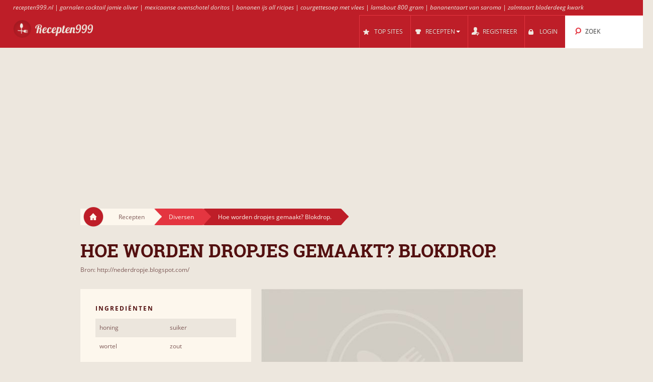

--- FILE ---
content_type: text/html; charset=UTF-8
request_url: https://recepten999.nl/r/1224288/hoe_worden_dropjes_gemaakt_blokdrop_/
body_size: 8095
content:
<!DOCTYPE html>
<html lang="nl" style="font-size: 100%; -webkit-text-size-adjust: 100%; -ms-text-size-adjust: 100%; overflow-x:hidden!important;">
  <head prefix='og: http://ogp.me/ns#'>
  
<!-- Google tag (gtag.js) -->
<script async src="https://www.googletagmanager.com/gtag/js?id=G-DXDKLPBMMW"></script>
<script>
  window.dataLayer = window.dataLayer || [];
  function gtag(){dataLayer.push(arguments);}
  gtag('js', new Date());

  gtag('config', 'G-DXDKLPBMMW');
</script>  <meta http-equiv="Content-Type" content="text/html; charset=UTF-8">
  <meta charset="utf-8">
  <title>Recept: Hoe worden dropjes gemaakt? Blokdrop.</title>

  <meta name="viewport" content="width=device-width, initial-scale=1.0, user-scalable=no"/>
  <meta name="keywords" content="recept, Hoe worden dropjes gemaakt? Blokdrop." />
  <meta name="description" content="Recept Hoe worden dropjes gemaakt? Blokdrop.:  De basis van drop is de wortel van de zoethoutstruik Glycyrrhiza glabra, behorend tot de vlinderfamilie . Deze kleine struiken kunnen tot één meter hoog worden en komen oorspronkelijk uit het Middellandse zee-gebied (landen als Griekenland, Spanje en Italië). De zoethoutwortelstruiken worden na de[...]" />
  <meta property="og:image" content="http://recepten999.nl/cache/6a/6a8eddd43dbb4526bea56968c0caf4d2.jpg" />
	<meta name="thumbnail" content="http://recepten999.nl/cache/6a/6a8eddd43dbb4526bea56968c0caf4d2.jpg" />
  <meta property="og:title" content="Recept: Hoe worden dropjes gemaakt? Blokdrop." />
  <meta property="og:type" content="article" />
  <meta property="og:description" content="Recept Hoe worden dropjes gemaakt? Blokdrop.:  De basis van drop is de wortel van de zoethoutstruik Glycyrrhiza glabra, behorend tot de vlinderfamilie . Deze kleine struiken kunnen tot één meter hoog worden en komen oorspronkelijk uit het Middellandse zee-gebied (landen als Griekenland, Spanje en Italië). De zoethoutwortelstruiken worden na de[...]" />
  <meta property="og:url" content="http://recepten999.nl/r/1224288/hoe_worden_dropjes_gemaakt_blokdrop_/" />
  <!-- Le styles -->

  
	<link href="/css/all.css?59" rel="stylesheet" type="text/css" />
	<link href="/css/async.css?5" rel="stylesheet" type="text/css" media="print" onload="this.media='all'" />
    <link rel="stylesheet" href="/css/animate.min.css" media="print" onload="this.media='all'">

  	<script src="/js/all.js?12" type="text/javascript"></script>
	<script src="/js/async.js?2" type="text/javascript" async></script>
	<script src="/files/custom.js.php" type="text/javascript" async></script>

	
	<script type="text/javascript">
    function add_menu_offset(element){
      var is_mobile = $('.navbar .btn-navbar').css('display') == "block";
      if ( is_mobile ) {
        if ( $('.nav-collapse').css('display') == 'block'){
          $('#menu-offset').height($('.nav-collapse').height());
        } else {
          $('#menu-offset').height(0);
        }
        return false;
      }
      if ( ( parseInt($('#menu-offset').height(), 10) == 0 ) || ( !is_mobile && $(element).height()+20 != $('#menu-offset').height() ) ){
        $('#menu-offset').height($(element).height()+20);
      } else {
        $('#menu-offset').height(0);
      }
    }
  </script>

  <meta name="robots" content="all" />  <script type="text/javascript">site_lang = 'en';</script>

<script async src="//pagead2.googlesyndication.com/pagead/js/adsbygoogle.js"></script><script>
         (adsbygoogle = window.adsbygoogle || []).push({
              google_ad_client: "ca-pub-2417841725582604",
              enable_page_level_ads: true
         });
    </script>  </head>

  <body class="recipe_page"><!-- class=category_page|recipe_page|null[homepage] -->

    <div class="header_top"><a href="https://recepten999.nl/cl/88370/tomatensalade/">recepten999.nl</a> | <a href="https://recepten999.nl/cl/87839/garnalencocktail/">garnalen cocktail jamie oliver</a> | <a href="https://recepten999.nl/cl/87735/mexicaanse_ovenschotel/">mexicaanse ovenschotel doritos</a> | <a href="https://recepten999.nl/cl/88057/bananenijs/">bananen ijs all ricipes</a> | <a href="https://recepten999.nl/cl/89467/courgettesoep/">courgettesoep met vlees</a> | <a href="https://recepten999.nl/cl/87558/lamsbout/">lamsbout 800 gram</a> | <a href="https://recepten999.nl/cl/89919/bananentaart/">bananentaart van saroma</a> | <a href="https://recepten999.nl/cl/89771/zalmtaart/">zalmtaart bladerdeeg kwark</a></div>

	<div class="overlay" id="overlay"></div>

	<div id="login_box">
		<a href="#" class="boxclose" onclick="hide_login();return false"></a>
		<div class="login_header">Login</div>
    <p>Login om recepten999 om uw favoriete recepten opslaan</p>
		<p>Als u nog niet geregistreerd bent, <a href="/register.php"><b>registreer nu!</b></a></p>
		<form name="login_form" action="" method="POST">
			<table class="login">
			<tr>
				<td align="right">Gebruikersnaam : </td>
				<td><input id="login_input" type="text" name="username" size="20" onkeydown="if (event.keyCode == 13) login_submit()"></td>
			</tr>
			<tr>
				<td align="right">Wachtwoord : </td>
				<td><input type="password" name="password" size="20" onkeydown="if (event.keyCode == 13) login_submit()"></td>
			</tr>
			</table>
			<a href="/lost_pass.php"><b>Wachtwoord vergeten?</b></a><br><br>
			<input class="login_button" type="button" id="login_button" onclick="login_submit()" value="Login">
			<span id="response"></span>
		</form>
		<div id="login-err"></div>
	</div>

    <div id="logo-header" class="navbar navbar-inverse clearfix">
      <div class="navbar-inner">

          <button type="button" class="btn btn-navbar" onclick="$('.nav-collapse.collapse').toggle();add_menu_offset($('.nav-collapse'));">
            <span class="icon-bar"></span>
            <span class="icon-bar"></span>
            <span class="icon-bar"></span>
          </button>
          <a class="brand" href="/"><img src="/images/logo_7.png" width="163" height="43"/></a>
          <div class="nav-collapse in collapse">

            <ul class="nav pull-right">
              <!--li id="qa_menu"><a href="/questions/"><span>VRAGEN</span></a></li-->
              <li id="topsites_menu"><a href="/topsites.php"><span>TOP SITES</span></a></li>
              <li id="recipes_menu" class="dropdown">
                <a href="#" class="dropdown" data-toggle="dropdown" onclick="add_menu_offset($('.static_menu'));$('#logo-header').toggleClass('absolute_pos')"><span>RECEPTEN</span><span class="caret"></span></a>
                <ul class="dropdown-menu static_menu">
                  <li>
                    <ul>
                        <h3 class="title_serif">Categorieën</h3>
                        <li><a href="https://recepten999.nl/c/33829/nagerechten_snoepgoed/">Nagerechten & snoepgoed</a></li><li><a href="https://recepten999.nl/c/33830/pasta/">Pasta</a></li><li><a href="https://recepten999.nl/c/33831/brood/">Brood</a></li><li><a href="https://recepten999.nl/c/33832/vlees/">Vlees</a></li><li><a href="https://recepten999.nl/c/33833/kip/">Kip</a></li><li><a href="https://recepten999.nl/c/33834/vis/">Vis</a></li>                    </ul>

                    <ul>
                        <h3 class="title_serif">Recepten</h3>
						<li><a href="https://recepten999.nl/cl/87864/pompoensoep/">pompoensoep</a></li><li><a href="https://recepten999.nl/cl/87839/garnalencocktail/">Garnalencocktail</a></li><li><a href="https://recepten999.nl/cl/88362/vissoep/">Vissoep</a></li><li><a href="https://recepten999.nl/cl/88113/worteltaart/">Worteltaart</a></li><li><a href="https://recepten999.nl/cl/89155/champignonsoep/">Champignonsoep</a></li><li><a href="https://recepten999.nl/cl/88880/tomatenchutney/">Tomatenchutney</a></li>                    </ul>
                  </li>
                </ul>
              </li>

			
				<li id="reg_menu"><a href="/register.php">REGISTREER</a></li>
				<li id="login_menu"><a href="#" onclick="show_login();return false">LOGIN</a></li>              <li id="search_menu" class="search dropdown">

                <a href="#" class="dropdown" data-toggle="dropdown" onclick="add_menu_offset($('#search_menu .dropdown-menu'));"><span>ZOEK</span></a>
                <ul class="dropdown-menu" style="">
                  <li id="top_search_title" class="top_search_active">
					<form name="top_search_form" action="/" method="GET" style="margin-bottom:0;">
						<input id="top_autocomplete" type="text" value="Zoek Titel" title="Zoek Titel" name="q" onkeypress="if (event.keyCode == 13){submitSearch(this.form);return false;}"/>
						<input type="submit" style="visibility:hidden;width:0;height:0;padding:0;margin:0;border:0;position:absolute;"/>
					</form>
                  </li>
				  <li id="top_search_ings">
					<form name="top_search_form_ings" action="/" method="GET" style="margin-bottom:0;">
						<input id="top_autocomplete_ings" type="text" value="Zoek Ingrediënt" title="Zoek Ingrediënt" name="ingplus"/>
						<input type="submit" name="" value="" style="visibility:hidden;width:0;height:0;padding:0;margin:0;border:0;position:absolute;"/>
					</form>
				  </li>
				<div id="check" style="height:0;padding:0"></div><div id="recipe_count" class="alt"></div>                </ul>
              </li>
		            </ul>

          </div><!--/.nav-collapse -->
      </div>
    </div>   <!--logo-header-->
<div id="menu-offset"></div>

<style>
.cooktime-top-resp { width: 320px; height: 50px; }
@media(min-width: 500px) { .cooktime-top-resp { width: 468px; height: 60px; } }
@media(min-width: 800px) { .cooktime-top-resp { width: 728px; height: 90px; } }
@media(min-width: 1024px) { .cooktime-top-resp { width: 970px; height: 280px; min-height: 280px; } }

</style>

<div style="text-align:center;">
	<script async src="https://pagead2.googlesyndication.com/pagead/js/adsbygoogle.js?client=ca-pub-2417841725582604"></script>
	<!-- cooktime_top_resp -->
	<ins class="adsbygoogle cooktime-top-resp"
		 style="display:inline-block;min-height:329px;text-align:center;"
		 data-ad-client="ca-pub-2417841725582604"
		 data-ad-slot="6030587461"
		 data-ad-format="auto"
		 data-full-width-responsive="true"></ins>
	<script>
	(adsbygoogle = window.adsbygoogle || []).push({});
	</script>
</div><style type="text/css"> .cooktime-resp {margin-top:10px;} </style>

<div class="row">
	<div class="container">
	  
		<div class="breadcrumbs">
			<a href="/" class="home"><img src="/images/home.png"/></a>
			<a href="/" class="white breadcrumb">Recepten<img src="/images/breadcrumbs_arrow.png"/></a>
			<a href="https://recepten999.nl/c/33842/diversen/" class="light_red breadcrumb">Diversen<img src="/images/breadcrumbs_arrow_red1.png"/></a>
						<a href="https://recepten999.nl/r/1224288/hoe_worden_dropjes_gemaakt_blokdrop_/" class="dark_red breadcrumb">Hoe worden dropjes gemaakt? Blokdrop.<img src="/images/breadcrumbs_arrow_red2.png"/></a>
		</div>
	   
	   <h1 itemprop="name">Hoe worden dropjes gemaakt? Blokdrop.</h1>
	   <a href="/r.php?rid=1224288" rel="nofollow">Bron: http://nederdropje.blogspot.com/</a>	</div>
</div>

<div class="row">
	<div class="container">
				
		<div class="span10 right_col">
		
			<div id="recipe_photo" class="row">
				<div class="sp9">
					<img itemprop="image" src="/cache/6a/6a8eddd43dbb4526bea56968c0caf4d2.jpg" width="521" height="335"/>				</div>

				<div class="sp1">
								<a href="#" class="love_btn like" onclick="show_login();return false;"></a>
			
				</div>
			</div>

			<div id="recipe_instructions">
				<h3 class="title_serif">Instructies</h3>
<p> De basis van drop is de wortel van de zoethoutstruik Glycyrrhiza glabra, behorend tot de vlinderfamilie . Deze kleine struiken kunnen tot één meter hoog worden en komen oorspronkelijk uit het Middellandse zee-gebied (landen als Griekenland, Spanje en Italië).   De zoethoutwortelstruiken worden [...]</p>
<a href="/r.php?rid=1224288" target="_blank" rel="nofollow" class="bttn"><img style="height:14px;margin: 0 4px 4px 0;" src="/images/ext.png"/> Lees het recept op nederdropje.blogspot.com</a>				<div class="line"></div>

				<div align="right" style="min-height:329px !important; height: 329px !important;"><style>
.cooktime-rec-resp { min-width:320px;min-height:270px;width: 320px; height: 270px; }
/*@media(min-width: 800px) {.cooktime-rec-resp { width: 336px; height: 280px; }}*/
</style>

<script async src="https://pagead2.googlesyndication.com/pagead/js/adsbygoogle.js"></script>
<!-- cooktime_rec_resp Above The Fold -->
<ins class="adsbygoogle cooktime-rec-resp"
     style="display:inline-block; min-height:329px;"
     data-full-width-responsive="true"
     data-ad-client="ca-pub-2417841725582604"
     data-ad-slot="9115899899"
     </ins>
<script>
(adsbygoogle = window.adsbygoogle || []).push({});
</script></div>
					<div class="ingredients module">
					<h3 class="title_sans_serif">Ingrediënten</h3>
						<ul><li>honing</li><li>suiker</li><li>wortel</li><li>zout</li>
						</ul>
					</div>
				<div class="difficulty module">

				<h3 class="title_sans_serif">
				Moeilijkheidsgraad: Moeilijk				</h3>
				<div class="level one"><img src="/images/difficulty_lvl.png"/></div><div class="level two"><img src="/images/difficulty_lvl.png"/></div><div class="level three"><img src="/images/difficulty_lvl.png"/></div><div class="level four"><img src="/images/difficulty_lvl.png"/></div><div class="level five"><img src="/images/difficulty_lvl.png"/></div><div class="level six"><img src="/images/difficulty_lvl.png"/></div>				</div>
				
				

			</div>
			
			<div id="recipe_type">
			
				<div class="type">
					<h3 class="title_sans_serif">Categoriëen</h3>
					<ul><li>Vegetarisch<span class="yes">Ja</span></li><li>Met vlees<span class="no">Nee</span></li><li>Met vis en zeevruchten<span class="no">Nee</span></li><li>Met fruit<span class="no">Nee</span></li><li>Met peulvruchten<span class="no">Nee</span></li><li>Met pasta<span class="no">Nee</span></li><li>Met groenten<span class="yes">Ja</span></li><li>Met rundvlees<span class="no">Nee</span></li><li>Met varkensvlees<span class="no">Nee</span></li><li>Met gehakt<span class="no">Nee</span></li><li>Met gevogelte<span class="no">Nee</span></li></ul>
				</div>				
				<div class="divider"></div>	

			</div>
		<br clear="all"><br><a href="/site.php?id=6273" style="font-weight:bold;float:right;">Lees alle recepten uit nederdropje.blogspot.com</a><br clear="all"><br>

		</div>

		<div class="span6 left_col">
		
			<div class="ingredients module">
			<h3 class="title_sans_serif">Ingrediënten</h3>
				<ul><li>honing</li><li>suiker</li><li>wortel</li><li>zout</li>
				</ul>
			</div>
			<div class="difficulty module"  >

			<h3 class="title_sans_serif">
			Moeilijkheidsgraad: Moeilijk			</h3>
			<div class="level one"><img src="/images/difficulty_lvl.png"/></div><div class="level two"><img src="/images/difficulty_lvl.png"/></div><div class="level three"><img src="/images/difficulty_lvl.png"/></div><div class="level four"><img src="/images/difficulty_lvl.png"/></div><div class="level five"><img src="/images/difficulty_lvl.png"/></div><div class="level six"><img src="/images/difficulty_lvl.png"/></div>			</div>


		<style>
.cooktime-resp { width: 320px; height: 270px; }
</style>

<div id="adSenseContainer">
	<script defer src="https://pagead2.googlesyndication.com/pagead/js/adsbygoogle.js"></script>
	<!-- cooktime_resp Below The Fold -->
	<ins class="adsbygoogle cooktime-resp"
		 style="display:inline-block;margin-bottom:10px;min-height:329px;"
		 data-ad-client="ca-pub-2417841725582604"
		 data-full-width-responsive="true"
		 data-ad-slot="2358919857"
		</ins> 

	<script>
	(adsbygoogle = window.adsbygoogle || []).push({});
	</script>
</div>		</div> <!--span6-->


	</div>
</div>

<div class="container">
	<div class="row" id="footer">
		<div class="divider big"></div>

		<div class="span7">
			<h3 class="title_serif"> Categorieën </h3>
			<ul>
			<li><a href="https://recepten999.nl/c/33831/brood/">Brood</a></li><li><a href="https://recepten999.nl/c/33840/dipsauzen_marinade/">Dipsauzen & Marinade</a></li><li><a href="https://recepten999.nl/c/33842/diversen/">Diversen</a></li><li><a href="https://recepten999.nl/c/33841/dranken/">Dranken</a></li><li><a href="https://recepten999.nl/c/33893/ei/">Ei</a></li><li><a href="https://recepten999.nl/c/33837/groenten_bonen/">Groenten & Bonen</a></li><li><a href="https://recepten999.nl/c/33891/hartige_taarten/">Hartige Taarten</a></li><li><a href="https://recepten999.nl/c/33833/kip/">Kip</a></li><li><a href="https://recepten999.nl/c/33829/nagerechten_snoepgoed/">Nagerechten & snoepgoed</a></li></ul><ul><li><a href="https://recepten999.nl/c/33892/ovenschotels/">Ovenschotels</a></li><li><a href="https://recepten999.nl/c/33830/pasta/">Pasta</a></li><li><a href="https://recepten999.nl/c/33835/rijst/">Rijst</a></li><li><a href="https://recepten999.nl/c/33836/salades/">Salades</a></li><li><a href="https://recepten999.nl/c/33894/snacks/">Snacks</a></li><li><a href="https://recepten999.nl/c/33839/soepen/">Soepen</a></li><li><a href="https://recepten999.nl/c/33834/vis/">Vis</a></li><li><a href="https://recepten999.nl/c/33832/vlees/">Vlees</a></li><li><a href="https://recepten999.nl/c/33838/voorgerechten/">Voorgerechten</a></li>			</ul>
		</div>
		
		<div class="span7">
			<h3 class="title_serif"> Recepten </h3>
			<ul>
			<li><a href="/latest.php">Nieuwe recepten</a></li>
					<li><a href="https://recepten999.nl/cl/87367/tonijnsalade/">Tonijnsalade</a></li>
					<li><a href="https://recepten999.nl/cl/87388/ovenschotel_prei/">Ovenschotel prei</a></li>
					<li><a href="https://recepten999.nl/cl/87390/ovenschotel_bietjes/">Ovenschotel bietjes</a></li>
					<li><a href="https://recepten999.nl/cl/87394/italiaanse_ovenschotel/">Italiaanse ovenschotel</a></li>
					<li><a href="https://recepten999.nl/cl/87406/kaaskoekjes/">Kaaskoekjes</a></li>
					<li><a href="https://recepten999.nl/cl/87413/aspergetaart/">Aspergetaart</a></li>
					<li><a href="https://recepten999.nl/cl/87452/eiersalade/">Eiersalade</a></li></ul><ul><li><a href="https://recepten999.nl/cl/88880/tomatenchutney/">recepten999.nl</a></li><li><a href="https://recepten999.nl/cl/88798/wortelsoep/">wortelsoep thermomix</a></li><li><a href="https://recepten999.nl/cl/87839/garnalencocktail/">Garnalencocktail met appel</a></li><li><a href="https://recepten999.nl/cl/88759/zalmtartaar/">zalmtartaar thermomix</a></li><li><a href="https://recepten999.nl/cl/87787/bananenbrood/">brood amandelmeel broodbakmachine</a></li><li><a href="https://recepten999.nl/cl/90504/witlof_ovenschotel/">ovenschotel beenham paprika</a></li><li><a href="https://recepten999.nl/cl/87651/chinese_tomatensoep/">chinese tomatensoep met kip</a></li>			</ul>
		</div>
		
		<div class="span2">
		<h3 class="title_serif">Handig</h3><ul class="footer_list">
          <li><a href="/widget.php" style="white-space:nowrap">Recepten voor uw site of blog</a></li>
        </ul>		</div>
		
		
	</div>

</div>

<div style="text-align:center;margin-bottom:-40px;margin-top:40px;min-height:45px;">
<br />Recepten999 is a recipe search engine that find recipes with advanced filters like ingredients, categories and keywords.<br />Recepten999 does not host recipes, only links to other sites. | <a href="/faq.php">FAQ</a> | <a href="/privacy.php">Privacy</a><br /><div class="copyright">Copyright 2026 &reg; v3 - <a href="/cdn-cgi/l/email-protection#0c6f636367786561693e383b4c6b616d6560226f6361337f796e66696f78317e696f697c786962353535226260">Contact</a></div></div>


<script data-cfasync="false" src="/cdn-cgi/scripts/5c5dd728/cloudflare-static/email-decode.min.js"></script><script type="text/javascript">
  (function(i,s,o,g,r,a,m){i['GoogleAnalyticsObject']=r;i[r]=i[r]||function(){
  (i[r].q=i[r].q||[]).push(arguments)},i[r].l=1*new Date();a=s.createElement(o),
  m=s.getElementsByTagName(o)[0];a.async=1;a.src=g;m.parentNode.insertBefore(a,m)
  })(window,document,'script','https://www.google-analytics.com/analytics.js','ga');
	
	ga('set', 'anonymizeIp', true);
  ga('create', 'UA-30739162-24', 'auto');
  ga('send', 'pageview');

$(document).ready(function(){
	$("a.disabled").removeAttr("href");
	$("a.disabled").css("color", "#909090");

  $(".like_box a.love_btn.like").hover(
    function() {
      $(this).attr('style', 'width: 100px !important;height:24px;background: #e43540;padding-top:8px;');
      $(this).html('Bewaar');
    },
    function() {
      $(this).attr('style', 'width: 33px;height:32px;background: #d1ccc4 url(\'/images/icons.png\') 0 -60px no-repeat;padding-top:0;');
      $(this).html('');
      if($(this).parent().find('a.love_btn.unlike').is(':visible'))
        $(this).hide();
    }
  );
  $("#recent a.love_btn.like,#video_description a.love_btn.like").hover(
    function() {
      $(this).attr('style', 'width: 100px !important;height:24px;background: #e43540;padding-top:8px;');
      $(this).html('Bewaar');
    },
    function() {
      $(this).attr('style', 'width: 33px;height:32px;background: #d1ccc4 url(\'/images/icons.png\') 0 -60px no-repeat;padding-top:0;');
      $(this).html('');
      if($(this).parent().find('a.love_btn.unlike').is(':visible'))
        $(this).hide();
    }
  );
  $(".recipe_page a.love_btn.like").hover(
    function() {
      $(this).attr('style', 'width: 100px !important;height:24px;background: #e43540;padding-top:13px;');
      $(this).html('Bewaar');
    },
    function() {
      $(this).attr('style', 'width: 33px;height:32px;background: #d1ccc4 url(\'/images/icons.png\') 0 -60px no-repeat;padding:5px;background-position:5px -55px');
      $(this).html('');
    }
  );
  
	$("a[rel^='prettyPhoto']").prettyPhoto({social_tools: ''});
	
	$('.more_videos_thumb').hover(function(){
		$(this).parent().next().addClass('hovered');
	}, function(){
		$(this).parent().next().removeClass('hovered');
	});


	$( "#autocomplete, #top_autocomplete" ).autocomplete({
		source: "/autocomplete_search.php",
		minLength: 3,
		select: function( event, ui ) {
			if ($(this)[0] === $('#autocomplete')[0]) {
				document.search_form.q.value = ui.item.value;
				document.search_form.submit();
			}
			else {
				document.top_search_form.q.value = ui.item.value;
				document.top_search_form.submit();
			}
		},
		open: function(){
			$(this).autocomplete('widget').css('z-index', 300);
			return false;
		}
  });

  $("#autocomplete, #top_autocomplete").focus(function(srcc) {
		if ($(this).val() == $(this)[0].title) {
			$(this).removeClass("autocompleteActive");
			$(this).val("");
		}
  });

  $("#autocomplete, #top_autocomplete").blur(function() {
		if ($(this).val() == "") {
			$(this).addClass("autocompleteActive");
			$(this).val($(this)[0].title);
		}
  });

  $("#autocomplete, #top_autocomplete").blur();

  $( "#autocomplete_cluster" ).autocomplete({
    source: "/autocomplete_clusters.php",
    minLength: 1,
    select: function( event, ui ) {
      document.frm.cluster_id.value = ui.item.id;
      document.frm.cluster.value = ui.item.label;
    },
    change: function( event, ui ) {
      if (ui.item == null || ui.item == undefined)
          $("#autocomplete_cluster").val("");
    }
  });

	$("#autocomplete_ings, #top_autocomplete_ings").tokenInput("/autocomplete_ingredients.php",
    {
      hintText: ( $(this)[0] === $('#autocomplete_ings')[0] ? "Voeg Ingrediënten toe" : "Zoek Ingrediënt" ),
      showHintAsWatermark: true,
      tokenDelimiter: "_",
      searchingText: "...",
      noResultsText: "Ingrediënten niet gevonden",
      preventDuplicates: true,
      queryParam : "term",
      searchDelay: 1,
      theme: "facebook",
      onAdd: function (item) {
				   if ($(this)[0] === $('#autocomplete_ings')[0])
					 var ings = document.getElementById('autocomplete_ings').value;
				   else
					 var ings = document.getElementById('top_autocomplete_ings').value;
				   if ($('input#radio-02:checked').length > 0) {
					 var cat_id = '';
				   } else {
					 var cat_id = '';
				   }
				   $.ajax({
					 type: "POST",
					 url: "/count_recipes.php",
					 data: { ings: ings, cat_id: cat_id },
					 success:function(data) {
					   if ($(data).find('.result').html() != 'error')
						 $('#recipe_count').html('Gevonden ' + $(data).find('.result').html() + ' recepten').show();
					   else
						 $('#recipe_count').hide();
					 }
				   });
             },
      onDelete: function (item) {
					   if ($(this)[0] === $('#autocomplete_ings')[0])
						var ings = document.getElementById('autocomplete_ings').value;
					   else
						var ings = document.getElementById('top_autocomplete_ings').value;
					   if ($('input#radio-02:checked').length > 0) {
						 var cat_id = '';
					   } else {
						 var cat_id = '';
					   }
					   $.ajax({
						 type: "POST",
						 url: "/count_recipes.php",
						 data: { ings: ings, cat_id: cat_id },
						 success:function(data) {
						   if ($(data).find('.result').html() != 'error')
							 $('#recipe_count').html('Gevonden ' + $(data).find('.result').html() + ' recepten').show();
						   else
							 $('#recipe_count').hide();
						 }
					   });

                }
    });


	$('#token-input-autocomplete_ings').focus(function(){
		if ($(this).val() == 'Voeg Ingrediënten toe')
			$(this).val('');
	}).blur(function(){
		if ($(this).val() == '')
			$(this).val('Voeg Ingrediënten toe');
	});

	$('#token-input-top_autocomplete_ings').focus(function(){
		if ($(this).val() == 'Zoek Ingrediënt')
			$(this).val('');

		$('#top_search_ings').addClass('top_search_active');
		$('#top_search_title').removeClass('top_search_active');
	}).blur(function(){
		if ($(this).val() == '')
			$(this).val('Zoek Ingrediënt');
	});

	
	$('#top_autocomplete').focus(function(){
		$('#top_search_title').addClass('top_search_active');
		$('#top_search_ings').removeClass('top_search_active');
	});
});


function infinite_start(first) {
  var hsh = location.hash; 
  hsh = hsh.substring(1);
  
  //Redirect to classic navigation if page>20
  if(hsh>20) {
    
    var url = window.location.href;
    var hash = window.location.hash;
    var index_of_hash = url.indexOf(hash) || url.length;
    var hashless_url = url.substr(0, index_of_hash);
    if(hashless_url.indexOf('?')>0)
      hashless_url = hashless_url + '&page=' + hsh;
    else
      hashless_url = hashless_url + '?page=' + hsh;
    window.location.href = hashless_url;
  }
  
  var pg = 1;
  if(hsh>1)
    var pg = hsh-1;
  $('.infinite_button').hide();
  // infinitescroll() is called on the element that surrounds 
  // the items you will be loading more of
  $('#results').infinitescroll({
    navSelector  : "#next:last",
                   // selector for the paged navigation (it will be hidden)
    nextSelector : "a#next:last",
                   // selector for the NEXT link (to page 2)
    itemSelector : "#results div.category",
                   // selector for all items you'll retrieve
    bottomOffset : 600,
                   //Scroll limit to trigger loader
    state        : {
                    currPage: 1
                   },
    debug        : true,
    pageMulti    : pg,
    loading      : {
                    finishedMsg: " ",
                    msgText: " ",
                    img:"/images/ajax-loader.gif"
                   }
  }, function() {
    location.hash = '#' + ++pg;
    first = typeof first !== 'undefined' ? first : 0;
    if (first == 1) {
      var scroll = ($('body').height() - 2100);
      $('body').scrollTo(scroll,800);
      first = 0;
    }
    if ($("div.like-area").html() !== undefined) {
      if(no_user) {
        $("div.like-area").html('<div class="like"><a href="javascript:void(0);" onclick="javascript:show_login()" class="login"><img class="like_image" src="/images/like.png" /></a></div>');
      } else {
        elements = $('div.like-area');
        elements.each(function() {
          var classes = $(this).attr('class');
          var rec_id = classes.substring(20);
          $(this).html('<div class="like like-' + rec_id + '"><a href="javascript:void(0);" onclick="javascript:like(\'' + user_id + '\',\'' + rec_id + '\')" ><img class="like_image" src="/images/like.png" /></a></div><div class="unlike unlike-' + rec_id + '" style="display:none"><a href="javascript:void(0);" onclick="javascript:unlike(\'' + user_id + '\',\'' + rec_id + '\')" ><img class="like_image" src="/images/unlike.png" /></a></div>');
          $(favorites).each(function(key,value) {
            $('div.like-area.like-area-' + value).html('<div class="unlike unlike-' + rec_id + '"><a href="javascript:void(0);" onclick="javascript:unlike(\'' + user_id + '\',\'' + rec_id + '\')" ><img class="like_image" src="/images/unlike.png" /></a></div><div class="like like-' + rec_id + '" style="display:none"><a href="javascript:void(0);" onclick="javascript:like(\'' + user_id + '\',\'' + rec_id + '\')" ><img class="like_image" src="/images/like.png" /></a></div>');
          });
        });
      }
    }

  });
  $('#results').infinitescroll('retrieve');
  return false;
}
</script>


<!--
Array
(
    [init_includes] => 0.001
    [ini_set1] => 0.0011
    [ini_set2] => 0.0011
    [ini_set3] => 0.0011
    [ini_get] => 0.0011
    [session_name] => 0.0011
    [session_cache] => 0
    [session_set_cookie_params] => 0
    [session_start] => 1.0078
    [initialize_session] => 1.0079
)
-->

<!---<script type="text/javascript">
	window.cookieconsent_options = {"message":"We use cookies to personalise ads, and to analyse our traffic. We also share information about your use of our site with our advertising and analytics partners.","dismiss":"I Accept","learnMore":"More Info","link":"/privacy.php","theme":"dark-floating"};
</script>
<script type="text/javascript" src="//cdnjs.cloudflare.com/ajax/libs/cookieconsent2/1.0.9/cookieconsent.min.js"></script>--->

<script defer src="https://static.cloudflareinsights.com/beacon.min.js/vcd15cbe7772f49c399c6a5babf22c1241717689176015" integrity="sha512-ZpsOmlRQV6y907TI0dKBHq9Md29nnaEIPlkf84rnaERnq6zvWvPUqr2ft8M1aS28oN72PdrCzSjY4U6VaAw1EQ==" data-cf-beacon='{"version":"2024.11.0","token":"6cccb4b0b2e341138f19f9449d1e5e96","r":1,"server_timing":{"name":{"cfCacheStatus":true,"cfEdge":true,"cfExtPri":true,"cfL4":true,"cfOrigin":true,"cfSpeedBrain":true},"location_startswith":null}}' crossorigin="anonymous"></script>
</body>
</html>

--- FILE ---
content_type: text/html; charset=utf-8
request_url: https://www.google.com/recaptcha/api2/aframe
body_size: 269
content:
<!DOCTYPE HTML><html><head><meta http-equiv="content-type" content="text/html; charset=UTF-8"></head><body><script nonce="JfntHQNxbrjU8XJwTCTO6A">/** Anti-fraud and anti-abuse applications only. See google.com/recaptcha */ try{var clients={'sodar':'https://pagead2.googlesyndication.com/pagead/sodar?'};window.addEventListener("message",function(a){try{if(a.source===window.parent){var b=JSON.parse(a.data);var c=clients[b['id']];if(c){var d=document.createElement('img');d.src=c+b['params']+'&rc='+(localStorage.getItem("rc::a")?sessionStorage.getItem("rc::b"):"");window.document.body.appendChild(d);sessionStorage.setItem("rc::e",parseInt(sessionStorage.getItem("rc::e")||0)+1);localStorage.setItem("rc::h",'1768844501059');}}}catch(b){}});window.parent.postMessage("_grecaptcha_ready", "*");}catch(b){}</script></body></html>